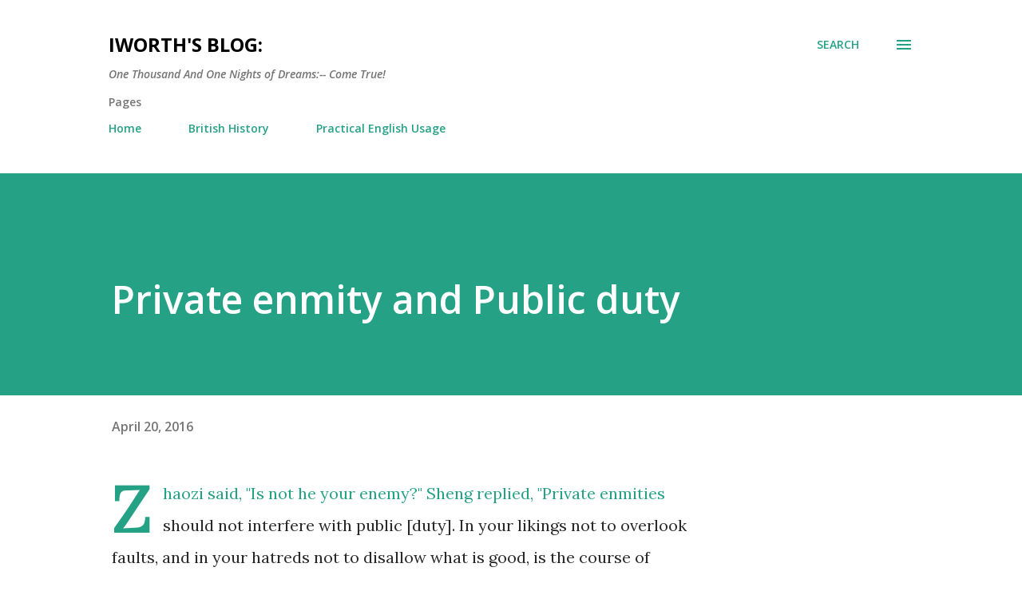

--- FILE ---
content_type: text/html; charset=utf-8
request_url: https://www.google.com/recaptcha/api2/aframe
body_size: 268
content:
<!DOCTYPE HTML><html><head><meta http-equiv="content-type" content="text/html; charset=UTF-8"></head><body><script nonce="Blpw05YOBGzWSLITL06Ecw">/** Anti-fraud and anti-abuse applications only. See google.com/recaptcha */ try{var clients={'sodar':'https://pagead2.googlesyndication.com/pagead/sodar?'};window.addEventListener("message",function(a){try{if(a.source===window.parent){var b=JSON.parse(a.data);var c=clients[b['id']];if(c){var d=document.createElement('img');d.src=c+b['params']+'&rc='+(localStorage.getItem("rc::a")?sessionStorage.getItem("rc::b"):"");window.document.body.appendChild(d);sessionStorage.setItem("rc::e",parseInt(sessionStorage.getItem("rc::e")||0)+1);localStorage.setItem("rc::h",'1768595456730');}}}catch(b){}});window.parent.postMessage("_grecaptcha_ready", "*");}catch(b){}</script></body></html>